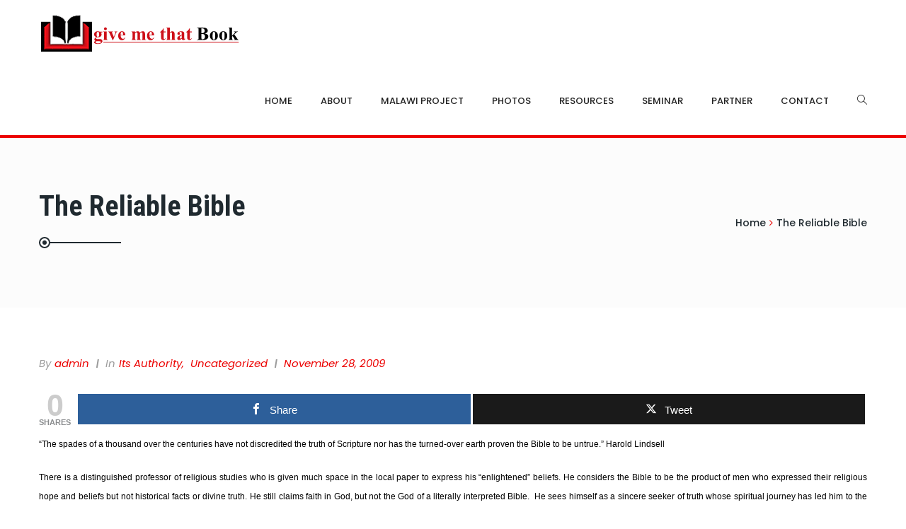

--- FILE ---
content_type: text/html; charset=UTF-8
request_url: https://givemethatbook.com/the-reliable-bible/
body_size: 90454
content:

<!DOCTYPE html>
<html lang="en-US">
<head>
	<meta charset="UTF-8">
	
	<!-- Latest IE rendering engine & Chrome Frame Meta Tags -->
	<!--[if IE]><meta http-equiv='X-UA-Compatible' content='IE=edge,chrome=1'><![endif]-->
	
	<link rel="profile" href="https://gmpg.org/xfn/11">
	<link rel="pingback" href="https://givemethatbook.com/xmlrpc.php">
	
	<script>(function(html){html.className = html.className.replace(/\bno-js\b/,'js')})(document.documentElement);</script>
<meta name='robots' content='index, follow, max-image-preview:large, max-snippet:-1, max-video-preview:-1' />

<!-- Open Graph Meta Tags generated by MashShare 4.0.47 - https://mashshare.net -->
<meta property="og:type" content="article" /> 
<meta property="og:title" content="The Reliable Bible" />
<meta property="og:description" content="“The spades of a thousand over the centuries have not discredited the truth of Scripture nor has the turned-over earth proven the Bible to be untrue.” Harold Lindsell There is a distinguished professor of religious studies" />
<meta property="og:url" content="https://givemethatbook.com/the-reliable-bible/" />
<meta property="og:site_name" content="Give Me That Book - Dr. Gary L. Rieben" />
<meta property="article:publisher" content="http://facebook.com/givemethatbook" />
<meta property="article:published_time" content="2009-11-28T17:22:29+00:00" />
<meta property="article:modified_time" content="2009-11-28T17:22:29+00:00" />
<meta property="og:updated_time" content="2009-11-28T17:22:29+00:00" />
<!-- Open Graph Meta Tags generated by MashShare 4.0.47 - https://www.mashshare.net -->
<!-- Twitter Card generated by MashShare 4.0.47 - https://www.mashshare.net -->
<meta name="twitter:card" content="summary">
<meta name="twitter:title" content="The Reliable Bible">
<meta name="twitter:description" content="“The spades of a thousand over the centuries have not discredited the truth of Scripture nor has the turned-over earth proven the Bible to be untrue.” Harold Lindsell There is a distinguished professor of religious studies">
<!-- Twitter Card generated by MashShare 4.0.47 - https://www.mashshare.net -->


	<!-- This site is optimized with the Yoast SEO plugin v26.7 - https://yoast.com/wordpress/plugins/seo/ -->
	<title>The Reliable Bible - Give Me That Book - Dr. Gary L. Rieben</title>
	<link rel="canonical" href="https://givemethatbook.com/the-reliable-bible/" />
	<meta property="og:locale" content="en_US" />
	<meta property="og:type" content="article" />
	<meta property="og:title" content="The Reliable Bible - Give Me That Book - Dr. Gary L. Rieben" />
	<meta property="og:description" content="“The spades of a thousand over the centuries have not discredited the truth of Scripture nor has the turned-over earth proven the Bible to be untrue.” Harold Lindsell There is..." />
	<meta property="og:url" content="https://givemethatbook.com/the-reliable-bible/" />
	<meta property="og:site_name" content="Give Me That Book - Dr. Gary L. Rieben" />
	<meta property="article:publisher" content="http://facebook.com/givemethatbook" />
	<meta property="article:published_time" content="2009-11-28T17:22:29+00:00" />
	<meta name="author" content="admin" />
	<meta name="twitter:card" content="summary_large_image" />
	<meta name="twitter:label1" content="Written by" />
	<meta name="twitter:data1" content="admin" />
	<meta name="twitter:label2" content="Est. reading time" />
	<meta name="twitter:data2" content="8 minutes" />
	<script type="application/ld+json" class="yoast-schema-graph">{"@context":"https://schema.org","@graph":[{"@type":"Article","@id":"https://givemethatbook.com/the-reliable-bible/#article","isPartOf":{"@id":"https://givemethatbook.com/the-reliable-bible/"},"author":{"name":"admin","@id":"https://givemethatbook.com/#/schema/person/464787ae0a055b31b0801f1943d21351"},"headline":"The Reliable Bible","datePublished":"2009-11-28T17:22:29+00:00","mainEntityOfPage":{"@id":"https://givemethatbook.com/the-reliable-bible/"},"wordCount":1592,"commentCount":0,"publisher":{"@id":"https://givemethatbook.com/#organization"},"articleSection":["Its Authority"],"inLanguage":"en-US"},{"@type":"WebPage","@id":"https://givemethatbook.com/the-reliable-bible/","url":"https://givemethatbook.com/the-reliable-bible/","name":"The Reliable Bible - Give Me That Book - Dr. Gary L. Rieben","isPartOf":{"@id":"https://givemethatbook.com/#website"},"datePublished":"2009-11-28T17:22:29+00:00","breadcrumb":{"@id":"https://givemethatbook.com/the-reliable-bible/#breadcrumb"},"inLanguage":"en-US","potentialAction":[{"@type":"ReadAction","target":["https://givemethatbook.com/the-reliable-bible/"]}]},{"@type":"BreadcrumbList","@id":"https://givemethatbook.com/the-reliable-bible/#breadcrumb","itemListElement":[{"@type":"ListItem","position":1,"name":"Home","item":"https://givemethatbook.com/"},{"@type":"ListItem","position":2,"name":"The Reliable Bible"}]},{"@type":"WebSite","@id":"https://givemethatbook.com/#website","url":"https://givemethatbook.com/","name":"Give Me That Book - Dr. Gary L. Rieben","description":"Displaying the beauty of Jesus by serving the most needy of Malawi through works of love and words of truth.","publisher":{"@id":"https://givemethatbook.com/#organization"},"potentialAction":[{"@type":"SearchAction","target":{"@type":"EntryPoint","urlTemplate":"https://givemethatbook.com/?s={search_term_string}"},"query-input":{"@type":"PropertyValueSpecification","valueRequired":true,"valueName":"search_term_string"}}],"inLanguage":"en-US"},{"@type":"Organization","@id":"https://givemethatbook.com/#organization","name":"Give Me That Book","url":"https://givemethatbook.com/","logo":{"@type":"ImageObject","inLanguage":"en-US","@id":"https://givemethatbook.com/#/schema/logo/image/","url":"https://givemethatbook.com/media/uploads/2017/02/logo.png","contentUrl":"https://givemethatbook.com/media/uploads/2017/02/logo.png","width":320,"height":58,"caption":"Give Me That Book"},"image":{"@id":"https://givemethatbook.com/#/schema/logo/image/"},"sameAs":["http://facebook.com/givemethatbook"]},{"@type":"Person","@id":"https://givemethatbook.com/#/schema/person/464787ae0a055b31b0801f1943d21351","name":"admin","image":{"@type":"ImageObject","inLanguage":"en-US","@id":"https://givemethatbook.com/#/schema/person/image/","url":"https://secure.gravatar.com/avatar/7fb42756ee84095223ddceefd2ec6bf95117a972fcb643ff008245db740ee53c?s=96&d=mm&r=g","contentUrl":"https://secure.gravatar.com/avatar/7fb42756ee84095223ddceefd2ec6bf95117a972fcb643ff008245db740ee53c?s=96&d=mm&r=g","caption":"admin"}}]}</script>
	<!-- / Yoast SEO plugin. -->


<link rel='dns-prefetch' href='//fonts.googleapis.com' />
<link rel="alternate" type="application/rss+xml" title="Give Me That Book - Dr. Gary L. Rieben &raquo; Feed" href="https://givemethatbook.com/feed/" />
<link rel="alternate" type="application/rss+xml" title="Give Me That Book - Dr. Gary L. Rieben &raquo; Comments Feed" href="https://givemethatbook.com/comments/feed/" />
<link rel="alternate" type="text/calendar" title="Give Me That Book - Dr. Gary L. Rieben &raquo; iCal Feed" href="https://givemethatbook.com/events/?ical=1" />
<link rel="alternate" title="oEmbed (JSON)" type="application/json+oembed" href="https://givemethatbook.com/wp-json/oembed/1.0/embed?url=https%3A%2F%2Fgivemethatbook.com%2Fthe-reliable-bible%2F" />
<link rel="alternate" title="oEmbed (XML)" type="text/xml+oembed" href="https://givemethatbook.com/wp-json/oembed/1.0/embed?url=https%3A%2F%2Fgivemethatbook.com%2Fthe-reliable-bible%2F&#038;format=xml" />
<meta name="viewport" content="width=device-width, initial-scale=1, maximum-scale=1" />
<style id='wp-img-auto-sizes-contain-inline-css' type='text/css'>
img:is([sizes=auto i],[sizes^="auto," i]){contain-intrinsic-size:3000px 1500px}
/*# sourceURL=wp-img-auto-sizes-contain-inline-css */
</style>
<style id='wp-emoji-styles-inline-css' type='text/css'>

	img.wp-smiley, img.emoji {
		display: inline !important;
		border: none !important;
		box-shadow: none !important;
		height: 1em !important;
		width: 1em !important;
		margin: 0 0.07em !important;
		vertical-align: -0.1em !important;
		background: none !important;
		padding: 0 !important;
	}
/*# sourceURL=wp-emoji-styles-inline-css */
</style>
<link rel='stylesheet' id='wp-block-library-css' href='https://givemethatbook.com/wp-includes/css/dist/block-library/style.min.css?ver=6.9' type='text/css' media='all' />
<style id='global-styles-inline-css' type='text/css'>
:root{--wp--preset--aspect-ratio--square: 1;--wp--preset--aspect-ratio--4-3: 4/3;--wp--preset--aspect-ratio--3-4: 3/4;--wp--preset--aspect-ratio--3-2: 3/2;--wp--preset--aspect-ratio--2-3: 2/3;--wp--preset--aspect-ratio--16-9: 16/9;--wp--preset--aspect-ratio--9-16: 9/16;--wp--preset--color--black: #000000;--wp--preset--color--cyan-bluish-gray: #abb8c3;--wp--preset--color--white: #ffffff;--wp--preset--color--pale-pink: #f78da7;--wp--preset--color--vivid-red: #cf2e2e;--wp--preset--color--luminous-vivid-orange: #ff6900;--wp--preset--color--luminous-vivid-amber: #fcb900;--wp--preset--color--light-green-cyan: #7bdcb5;--wp--preset--color--vivid-green-cyan: #00d084;--wp--preset--color--pale-cyan-blue: #8ed1fc;--wp--preset--color--vivid-cyan-blue: #0693e3;--wp--preset--color--vivid-purple: #9b51e0;--wp--preset--gradient--vivid-cyan-blue-to-vivid-purple: linear-gradient(135deg,rgb(6,147,227) 0%,rgb(155,81,224) 100%);--wp--preset--gradient--light-green-cyan-to-vivid-green-cyan: linear-gradient(135deg,rgb(122,220,180) 0%,rgb(0,208,130) 100%);--wp--preset--gradient--luminous-vivid-amber-to-luminous-vivid-orange: linear-gradient(135deg,rgb(252,185,0) 0%,rgb(255,105,0) 100%);--wp--preset--gradient--luminous-vivid-orange-to-vivid-red: linear-gradient(135deg,rgb(255,105,0) 0%,rgb(207,46,46) 100%);--wp--preset--gradient--very-light-gray-to-cyan-bluish-gray: linear-gradient(135deg,rgb(238,238,238) 0%,rgb(169,184,195) 100%);--wp--preset--gradient--cool-to-warm-spectrum: linear-gradient(135deg,rgb(74,234,220) 0%,rgb(151,120,209) 20%,rgb(207,42,186) 40%,rgb(238,44,130) 60%,rgb(251,105,98) 80%,rgb(254,248,76) 100%);--wp--preset--gradient--blush-light-purple: linear-gradient(135deg,rgb(255,206,236) 0%,rgb(152,150,240) 100%);--wp--preset--gradient--blush-bordeaux: linear-gradient(135deg,rgb(254,205,165) 0%,rgb(254,45,45) 50%,rgb(107,0,62) 100%);--wp--preset--gradient--luminous-dusk: linear-gradient(135deg,rgb(255,203,112) 0%,rgb(199,81,192) 50%,rgb(65,88,208) 100%);--wp--preset--gradient--pale-ocean: linear-gradient(135deg,rgb(255,245,203) 0%,rgb(182,227,212) 50%,rgb(51,167,181) 100%);--wp--preset--gradient--electric-grass: linear-gradient(135deg,rgb(202,248,128) 0%,rgb(113,206,126) 100%);--wp--preset--gradient--midnight: linear-gradient(135deg,rgb(2,3,129) 0%,rgb(40,116,252) 100%);--wp--preset--font-size--small: 13px;--wp--preset--font-size--medium: 20px;--wp--preset--font-size--large: 36px;--wp--preset--font-size--x-large: 42px;--wp--preset--spacing--20: 0.44rem;--wp--preset--spacing--30: 0.67rem;--wp--preset--spacing--40: 1rem;--wp--preset--spacing--50: 1.5rem;--wp--preset--spacing--60: 2.25rem;--wp--preset--spacing--70: 3.38rem;--wp--preset--spacing--80: 5.06rem;--wp--preset--shadow--natural: 6px 6px 9px rgba(0, 0, 0, 0.2);--wp--preset--shadow--deep: 12px 12px 50px rgba(0, 0, 0, 0.4);--wp--preset--shadow--sharp: 6px 6px 0px rgba(0, 0, 0, 0.2);--wp--preset--shadow--outlined: 6px 6px 0px -3px rgb(255, 255, 255), 6px 6px rgb(0, 0, 0);--wp--preset--shadow--crisp: 6px 6px 0px rgb(0, 0, 0);}:where(.is-layout-flex){gap: 0.5em;}:where(.is-layout-grid){gap: 0.5em;}body .is-layout-flex{display: flex;}.is-layout-flex{flex-wrap: wrap;align-items: center;}.is-layout-flex > :is(*, div){margin: 0;}body .is-layout-grid{display: grid;}.is-layout-grid > :is(*, div){margin: 0;}:where(.wp-block-columns.is-layout-flex){gap: 2em;}:where(.wp-block-columns.is-layout-grid){gap: 2em;}:where(.wp-block-post-template.is-layout-flex){gap: 1.25em;}:where(.wp-block-post-template.is-layout-grid){gap: 1.25em;}.has-black-color{color: var(--wp--preset--color--black) !important;}.has-cyan-bluish-gray-color{color: var(--wp--preset--color--cyan-bluish-gray) !important;}.has-white-color{color: var(--wp--preset--color--white) !important;}.has-pale-pink-color{color: var(--wp--preset--color--pale-pink) !important;}.has-vivid-red-color{color: var(--wp--preset--color--vivid-red) !important;}.has-luminous-vivid-orange-color{color: var(--wp--preset--color--luminous-vivid-orange) !important;}.has-luminous-vivid-amber-color{color: var(--wp--preset--color--luminous-vivid-amber) !important;}.has-light-green-cyan-color{color: var(--wp--preset--color--light-green-cyan) !important;}.has-vivid-green-cyan-color{color: var(--wp--preset--color--vivid-green-cyan) !important;}.has-pale-cyan-blue-color{color: var(--wp--preset--color--pale-cyan-blue) !important;}.has-vivid-cyan-blue-color{color: var(--wp--preset--color--vivid-cyan-blue) !important;}.has-vivid-purple-color{color: var(--wp--preset--color--vivid-purple) !important;}.has-black-background-color{background-color: var(--wp--preset--color--black) !important;}.has-cyan-bluish-gray-background-color{background-color: var(--wp--preset--color--cyan-bluish-gray) !important;}.has-white-background-color{background-color: var(--wp--preset--color--white) !important;}.has-pale-pink-background-color{background-color: var(--wp--preset--color--pale-pink) !important;}.has-vivid-red-background-color{background-color: var(--wp--preset--color--vivid-red) !important;}.has-luminous-vivid-orange-background-color{background-color: var(--wp--preset--color--luminous-vivid-orange) !important;}.has-luminous-vivid-amber-background-color{background-color: var(--wp--preset--color--luminous-vivid-amber) !important;}.has-light-green-cyan-background-color{background-color: var(--wp--preset--color--light-green-cyan) !important;}.has-vivid-green-cyan-background-color{background-color: var(--wp--preset--color--vivid-green-cyan) !important;}.has-pale-cyan-blue-background-color{background-color: var(--wp--preset--color--pale-cyan-blue) !important;}.has-vivid-cyan-blue-background-color{background-color: var(--wp--preset--color--vivid-cyan-blue) !important;}.has-vivid-purple-background-color{background-color: var(--wp--preset--color--vivid-purple) !important;}.has-black-border-color{border-color: var(--wp--preset--color--black) !important;}.has-cyan-bluish-gray-border-color{border-color: var(--wp--preset--color--cyan-bluish-gray) !important;}.has-white-border-color{border-color: var(--wp--preset--color--white) !important;}.has-pale-pink-border-color{border-color: var(--wp--preset--color--pale-pink) !important;}.has-vivid-red-border-color{border-color: var(--wp--preset--color--vivid-red) !important;}.has-luminous-vivid-orange-border-color{border-color: var(--wp--preset--color--luminous-vivid-orange) !important;}.has-luminous-vivid-amber-border-color{border-color: var(--wp--preset--color--luminous-vivid-amber) !important;}.has-light-green-cyan-border-color{border-color: var(--wp--preset--color--light-green-cyan) !important;}.has-vivid-green-cyan-border-color{border-color: var(--wp--preset--color--vivid-green-cyan) !important;}.has-pale-cyan-blue-border-color{border-color: var(--wp--preset--color--pale-cyan-blue) !important;}.has-vivid-cyan-blue-border-color{border-color: var(--wp--preset--color--vivid-cyan-blue) !important;}.has-vivid-purple-border-color{border-color: var(--wp--preset--color--vivid-purple) !important;}.has-vivid-cyan-blue-to-vivid-purple-gradient-background{background: var(--wp--preset--gradient--vivid-cyan-blue-to-vivid-purple) !important;}.has-light-green-cyan-to-vivid-green-cyan-gradient-background{background: var(--wp--preset--gradient--light-green-cyan-to-vivid-green-cyan) !important;}.has-luminous-vivid-amber-to-luminous-vivid-orange-gradient-background{background: var(--wp--preset--gradient--luminous-vivid-amber-to-luminous-vivid-orange) !important;}.has-luminous-vivid-orange-to-vivid-red-gradient-background{background: var(--wp--preset--gradient--luminous-vivid-orange-to-vivid-red) !important;}.has-very-light-gray-to-cyan-bluish-gray-gradient-background{background: var(--wp--preset--gradient--very-light-gray-to-cyan-bluish-gray) !important;}.has-cool-to-warm-spectrum-gradient-background{background: var(--wp--preset--gradient--cool-to-warm-spectrum) !important;}.has-blush-light-purple-gradient-background{background: var(--wp--preset--gradient--blush-light-purple) !important;}.has-blush-bordeaux-gradient-background{background: var(--wp--preset--gradient--blush-bordeaux) !important;}.has-luminous-dusk-gradient-background{background: var(--wp--preset--gradient--luminous-dusk) !important;}.has-pale-ocean-gradient-background{background: var(--wp--preset--gradient--pale-ocean) !important;}.has-electric-grass-gradient-background{background: var(--wp--preset--gradient--electric-grass) !important;}.has-midnight-gradient-background{background: var(--wp--preset--gradient--midnight) !important;}.has-small-font-size{font-size: var(--wp--preset--font-size--small) !important;}.has-medium-font-size{font-size: var(--wp--preset--font-size--medium) !important;}.has-large-font-size{font-size: var(--wp--preset--font-size--large) !important;}.has-x-large-font-size{font-size: var(--wp--preset--font-size--x-large) !important;}
/*# sourceURL=global-styles-inline-css */
</style>

<style id='classic-theme-styles-inline-css' type='text/css'>
/*! This file is auto-generated */
.wp-block-button__link{color:#fff;background-color:#32373c;border-radius:9999px;box-shadow:none;text-decoration:none;padding:calc(.667em + 2px) calc(1.333em + 2px);font-size:1.125em}.wp-block-file__button{background:#32373c;color:#fff;text-decoration:none}
/*# sourceURL=/wp-includes/css/classic-themes.min.css */
</style>
<link rel='stylesheet' id='foobox-free-min-css' href='https://givemethatbook.com/media/plugins/foobox-image-lightbox/free/css/foobox.free.min.css?ver=2.7.35' type='text/css' media='all' />
<link rel='stylesheet' id='mashsb-styles-css' href='https://givemethatbook.com/media/plugins/mashsharer/assets/css/mashsb.min.css?ver=4.0.47' type='text/css' media='all' />
<style id='mashsb-styles-inline-css' type='text/css'>
.mashsb-count {color:#cccccc;}@media only screen and (min-width:568px){.mashsb-buttons a {min-width: 177px;}}
/*# sourceURL=mashsb-styles-inline-css */
</style>
<link rel='stylesheet' id='rs-plugin-settings-css' href='https://givemethatbook.com/media/plugins/revslider/public/assets/css/settings.css?ver=5.3.0.2' type='text/css' media='all' />
<style id='rs-plugin-settings-inline-css' type='text/css'>
#rs-demo-id {}
/*# sourceURL=rs-plugin-settings-inline-css */
</style>
<link rel='stylesheet' id='charityhome-main-min-style-css' href='https://givemethatbook.com/media/themes/gmtb/css/main-min.css?ver=1.0' type='text/css' media='all' />
<link rel='stylesheet' id='js_composer_front-css' href='https://givemethatbook.com/media/plugins/js_composer/assets/css/js_composer.min.css?ver=5.0.1' type='text/css' media='all' />
<link rel='stylesheet' id='charityhome-theme-style-css' href='https://givemethatbook.com/media/themes/gmtb/style.css' type='text/css' media='all' />
<link rel='stylesheet' id='charityhome-theme-responsive-style-css' href='https://givemethatbook.com/media/themes/gmtb/css/responsive.css?ver=6.9' type='text/css' media='all' />
<link rel='stylesheet' id='charityhome-skin-style-css' href='https://givemethatbook.com/media/themes/gmtb/color-schemes/red.css?ver=6.9' type='text/css' media='all' />
<style id='charityhome-skin-style-inline-css' type='text/css'>
.navbar-brand .site-logo-text { font-family: Raleway;font-size: 20px;font-weight: 500;color: #292929;line-height: 26px; }
.fullwidth .container, .tpath-owl-carousel .owl-controls { max-width: 1200px; }
.fullwidth .container-big { max-width: 1260px; }
.boxed #tpath_wrapper { max-width: 1200px; }
.boxed .container, .tpath-owl-carousel .owl-controls, .boxed .is-sticky.header-main-section { max-width: 1200px; }
.boxed .container-big { max-width: 1320px; }
body { font-family: Poppins;font-size: 14px;font-weight: 500;color: #9c9c9c;line-height: 26px; }
.dropdown-menu { min-width: 220px; }
h1 { font-family: Roboto Condensed;font-size: 55px;font-weight: 700;color: #202a30;line-height: 50px; }
h2, h2 > a { font-family: Roboto Condensed;font-size: 48px;font-weight: 700;color: #202a30;line-height: 45px; }
h3, .vc_cta3-content-header h4, blockquote, .blockquote-reverse, .tpath-blockquote-block .blockquote-text { font-family: Roboto Condensed;font-size: 42px;font-weight: 700;color: #202a30;line-height: 38px; }
h4 { font-family: Roboto Condensed;font-size: 35px;font-weight: 700;color: #202a30;line-height: 28px; }
h5 { font-family: Roboto Condensed;font-size: 28px;font-weight: 700;color: #202a30;line-height: 24px; }
h6, .vc_progress_bar .vc_label, .vc_label { font-family: Roboto Condensed;font-size: 20px;font-weight: 700;color: #202a30;line-height: 25px; }
.text-italic { font-family: EB Garamond;font-size: 20px;font-weight: 400;color: #888888;line-height: 25px; }
.btn, .form-submit .submit, .vc_general.vc_btn3, .tpath-simple-btn, .entry-footer .read-more .btn-more, .pager li > a, .pager li > span, .woocommerce #respond input#submit.alt, .woocommerce a.button.alt, .woocommerce button.button.alt, .woocommerce input.button.alt { font-family: Raleway;font-size: 12px;font-weight: 700;line-height: 26px; }
.header-topbar-section .tpath-top-nav .navbar-nav > li > a { font-family: Poppins;font-size: 12px;font-weight: 300;line-height: 50px; }
.header-section.header-styletwo.header-light .tpath-main-nav.nav.navbar-nav > li > a, .nav.navbar-nav.tpath-main-nav li a, .nav.navbar-nav.tpath-main-nav li span.menu-toggler, .menu-icon-box { font-family: Poppins;font-size: 13px;font-weight: 500;color: ; }
.nav.navbar-nav.tpath-main-nav .dropdown-menu a, .nav.navbar-nav.tpath-main-nav li .tpath-megamenu-container .tpath-megamenu a { font-family: Poppins;font-size: 13px;font-weight: 600;line-height: 20px; }
.parallax-title, .tpath-section-title .section-title { font-family: Roboto Condensed;font-weight: 700; }
.page-title-header h1, .page-title-header h1.entry-title { font-family: Roboto Condensed;font-size: 40px;font-weight: 700;line-height: 42px; }
.entry-title.blog-post-title > a { font-family: Roboto Condensed;font-size: 23px;font-weight: 700;color: #202a30;line-height: 20px; }
.widget h3.widget-title { font-family: Roboto Condensed;font-size: 20px;font-weight: 700;color: #202a30;line-height: 22px; }
.sidebar .widget p, .sidebar .widget ul li, .sidebar .widget div, .sidebar .widget ul li > a { font-family: Poppins;font-size: 14px;font-weight: 400;color: #9c9c9c;line-height: 25px; }
.footer-widgets .widget h3.widget-title { font-family: Roboto Condensed;font-size: 20px;font-weight: 700;line-height: 22px; }
.footer-widgets div, .footer-widgets p, .footer-widgets .widget_categories ul li a, .footer-copyright-section p { font-family: Poppins;font-size: 14px;font-weight: 400;line-height: 25px; }
/*# sourceURL=charityhome-skin-style-inline-css */
</style>
<link rel='stylesheet' id='template-core-shortcodes-css' href='https://givemethatbook.com/media/plugins/template-core/shortcodes.css?ver=6.9' type='text/css' media='all' />
<link rel='stylesheet' id='google-fonts-charityhome_options-css' href='https://fonts.googleapis.com/css?family=Raleway%3A100%2C200%2C300%2C400%2C500%2C600%2C700%2C800%2C900%2C100italic%2C200italic%2C300italic%2C400italic%2C500italic%2C600italic%2C700italic%2C800italic%2C900italic%7CPoppins%3A100%2C200%2C300%2C400%2C500%2C600%2C700%2C800%2C900%2C100italic%2C200italic%2C300italic%2C400italic%2C500italic%2C600italic%2C700italic%2C800italic%2C900italic%7CRoboto+Condensed%3A100%2C200%2C300%2C400%2C500%2C600%2C700%2C800%2C900%2C100italic%2C200italic%2C300italic%2C400italic%2C500italic%2C600italic%2C700italic%2C800italic%2C900italic%7CEB+Garamond%3A400%2C500%2C600%2C700%2C800%2C400italic%2C500italic%2C600italic%2C700italic%2C800italic&#038;ver=1633206381' type='text/css' media='all' />
<script type="text/javascript" id="jquery-core-js-extra">
/* <![CDATA[ */
var charityhome_js_vars = {"charityhome_template_uri":"https://givemethatbook.com/media/themes/gmtb","isRTL":"false","isOriginLeft":"true","charityhome_ajax_url":"https://givemethatbook.com/wp-admin/admin-ajax.php","charityhome_scroll_text":"All Posts displayed"};
//# sourceURL=jquery-core-js-extra
/* ]]> */
</script>
<script type="text/javascript" src="https://givemethatbook.com/wp-includes/js/jquery/jquery.min.js?ver=3.7.1" id="jquery-core-js"></script>
<script type="text/javascript" src="https://givemethatbook.com/wp-includes/js/jquery/jquery-migrate.min.js?ver=3.4.1" id="jquery-migrate-js"></script>
<script type="text/javascript" id="mashsb-js-extra">
/* <![CDATA[ */
var mashsb = {"shares":"0","round_shares":"1","animate_shares":"0","dynamic_buttons":"0","share_url":"https://givemethatbook.com/the-reliable-bible/","title":"The+Reliable+Bible","image":null,"desc":"\u201cThe spades of a thousand over the centuries have not discredited the truth of Scripture nor has the turned-over earth proven the Bible to be untrue.\u201d Harold Lindsell\nThere is a distinguished professor of religious studies \u2026","hashtag":"","subscribe":"content","subscribe_url":"","activestatus":"1","singular":"1","twitter_popup":"1","refresh":"0","nonce":"4ecb19d6df","postid":"164","servertime":"1769083999","ajaxurl":"https://givemethatbook.com/wp-admin/admin-ajax.php"};
//# sourceURL=mashsb-js-extra
/* ]]> */
</script>
<script type="text/javascript" src="https://givemethatbook.com/media/plugins/mashsharer/assets/js/mashsb.min.js?ver=4.0.47" id="mashsb-js"></script>
<script type="text/javascript" src="https://givemethatbook.com/media/plugins/revslider/public/assets/js/jquery.themepunch.tools.min.js?ver=5.3.0.2" id="tp-tools-js"></script>
<script type="text/javascript" src="https://givemethatbook.com/media/plugins/revslider/public/assets/js/jquery.themepunch.revolution.min.js?ver=5.3.0.2" id="revmin-js"></script>
<script type="text/javascript" src="https://givemethatbook.com/media/themes/gmtb/js/theme-init.js" id="charityhome-theme-init-js-js"></script>
<script type="text/javascript" id="foobox-free-min-js-before">
/* <![CDATA[ */
/* Run FooBox FREE (v2.7.35) */
var FOOBOX = window.FOOBOX = {
	ready: true,
	disableOthers: false,
	o: {wordpress: { enabled: true }, countMessage:'image %index of %total', captions: { dataTitle: ["captionTitle","title"], dataDesc: ["captionDesc","description"] }, rel: '', excludes:'.fbx-link,.nofoobox,.nolightbox,a[href*="pinterest.com/pin/create/button/"]', affiliate : { enabled: false }},
	selectors: [
		".foogallery-container.foogallery-lightbox-foobox", ".foogallery-container.foogallery-lightbox-foobox-free", ".gallery", ".wp-block-gallery", ".wp-caption", ".wp-block-image", "a:has(img[class*=wp-image-])", ".foobox"
	],
	pre: function( $ ){
		// Custom JavaScript (Pre)
		
	},
	post: function( $ ){
		// Custom JavaScript (Post)
		
		// Custom Captions Code
		
	},
	custom: function( $ ){
		// Custom Extra JS
		
	}
};
//# sourceURL=foobox-free-min-js-before
/* ]]> */
</script>
<script type="text/javascript" src="https://givemethatbook.com/media/plugins/foobox-image-lightbox/free/js/foobox.free.min.js?ver=2.7.35" id="foobox-free-min-js"></script>
<link rel="https://api.w.org/" href="https://givemethatbook.com/wp-json/" /><link rel="alternate" title="JSON" type="application/json" href="https://givemethatbook.com/wp-json/wp/v2/posts/164" /><link rel="EditURI" type="application/rsd+xml" title="RSD" href="https://givemethatbook.com/xmlrpc.php?rsd" />
<meta name="generator" content="WordPress 6.9" />
<link rel='shortlink' href='https://givemethatbook.com/?p=164' />
<script src="https://zeffy-scripts.s3.ca-central-1.amazonaws.com/embed-form-script.min.js"></script>
<meta name="tec-api-version" content="v1"><meta name="tec-api-origin" content="https://givemethatbook.com"><link rel="alternate" href="https://givemethatbook.com/wp-json/tribe/events/v1/" />	
<script type="text/javascript">
var ajaxurl = 'https://givemethatbook.com/wp-admin/admin-ajax.php';
</script>

	<meta name="generator" content="Powered by Visual Composer - drag and drop page builder for WordPress."/>
<!--[if lte IE 9]><link rel="stylesheet" type="text/css" href="https://givemethatbook.com/media/plugins/js_composer/assets/css/vc_lte_ie9.min.css" media="screen"><![endif]--><meta name="generator" content="Powered by Slider Revolution 5.3.0.2 - responsive, Mobile-Friendly Slider Plugin for WordPress with comfortable drag and drop interface." />
<noscript><style type="text/css"> .wpb_animate_when_almost_visible { opacity: 1; }</style></noscript></head>

<body class="wp-singular post-template-default single single-post postid-164 single-format-standard wp-theme-gmtb tribe-no-js fullwidth header-sticky-enabled header-sticky-hide  one-col wpb-js-composer js-comp-ver-5.0.1 vc_responsive">

	
	<div class="pageloader"></div>

<div id="tpath_wrapper" class="wrapper-class">

		
	<div id="header" class="header-section header-styletwo header-no-transparent header-light">
		

<div id="header-logo-bar" class="header-logo-section navbar sticky-header-wrap">
	<div class="container">
		
<!-- ==================== Toggle Icon ==================== -->
<div class="navbar-header nav-respons tpath-logo has-img">
		<button type="button" class="navbar-toggle" data-toggle="collapse" data-target=".tpath-mainnavbar-collapse">
		<span class="sr-only">Toggle navigation</span>
		<span class="icon-bar"></span>
		<span class="icon-bar"></span>
		<span class="icon-bar"></span>
	</button>
		
	<a href="https://givemethatbook.com/" class="navbar-brand" title="Give Me That Book &#8211; Dr. Gary L. Rieben - Displaying the beauty of Jesus by serving the most needy of Malawi through works of love and words of truth." rel="home">
		<img class="img-responsive standard-logo" src="https://givemethatbook.com/media/uploads/2017/02/logo.png" alt="Give Me That Book - Dr. Gary L. Rieben" width="320" height="58" />
	</a>
</div>		
				<div class="navbar-collapse tpath-mainnavbar-collapse collapse tpath-header-main-bar">
			<ul class="nav navbar-nav navbar-right tpath-main-bar">
				<li class="header-menu-nav"><div class="hidden-xs"><div id="main-mega-nav" class="main-nav main-megamenu-navigation"><ul id="main-mega-menu-nav" class="nav navbar-nav navbar-main tpath-main-nav"><li id="menu-item-2717" class="menu-item menu-item-type-custom menu-item-object-custom menu-item-home menu-item-2717"><a  title="Home" href="http://givemethatbook.com/">Home</a></li>
<li id="menu-item-2890" class="menu-item menu-item-type-post_type menu-item-object-page menu-item-2890"><a  title="About" href="https://givemethatbook.com/about/">About</a></li>
<li id="menu-item-3027" class="menu-item menu-item-type-post_type menu-item-object-page menu-item-3027"><a  title="Malawi Project" href="https://givemethatbook.com/ministry-in-malawi/">Malawi Project</a></li>
<li id="menu-item-2781" class="menu-item menu-item-type-post_type menu-item-object-page menu-item-2781"><a  title="Photos" href="https://givemethatbook.com/photos/">Photos</a></li>
<li id="menu-item-2718" class="menu-item menu-item-type-taxonomy menu-item-object-category current-post-ancestor menu-item-has-children menu-item-2718 dropdown"><a  title="Resources" href="https://givemethatbook.com/category/resources/" class="dropdown-toggle">Resources <span class="caret"></span></a>
<ul role="menu" class=" dropdown-menu sub-nav">
	<li id="menu-item-2719" class="menu-item menu-item-type-taxonomy menu-item-object-category menu-item-has-children menu-item-2719 dropdown"><a  title="Biblical Counseling" href="https://givemethatbook.com/category/resources/biblical-counseling/">Biblical Counseling</a>
	<ul role="menu" class="sub-menu sub-nav">
		<li id="menu-item-2720" class="menu-item menu-item-type-taxonomy menu-item-object-category menu-item-2720"><a  title="The Family" href="https://givemethatbook.com/category/resources/biblical-counseling/the-family/">The Family</a></li>
	</ul>
</li>
	<li id="menu-item-2721" class="menu-item menu-item-type-taxonomy menu-item-object-category menu-item-has-children menu-item-2721 dropdown"><a  title="Christian Growth" href="https://givemethatbook.com/category/resources/christian-growth/">Christian Growth</a>
	<ul role="menu" class="sub-menu sub-nav">
		<li id="menu-item-2722" class="menu-item menu-item-type-taxonomy menu-item-object-category menu-item-2722"><a  title="Community" href="https://givemethatbook.com/category/resources/christian-growth/community/">Community</a></li>
		<li id="menu-item-2723" class="menu-item menu-item-type-taxonomy menu-item-object-category menu-item-2723"><a  title="Memory and Meditation" href="https://givemethatbook.com/category/resources/christian-growth/memory-and-meditation/">Memory and Meditation</a></li>
		<li id="menu-item-2724" class="menu-item menu-item-type-taxonomy menu-item-object-category menu-item-2724"><a  title="Prayer" href="https://givemethatbook.com/category/resources/christian-growth/prayer/">Prayer</a></li>
		<li id="menu-item-2725" class="menu-item menu-item-type-taxonomy menu-item-object-category menu-item-2725"><a  title="Service" href="https://givemethatbook.com/category/resources/christian-growth/service/">Service</a></li>
	</ul>
</li>
	<li id="menu-item-2726" class="menu-item menu-item-type-taxonomy menu-item-object-category menu-item-has-children menu-item-2726 dropdown"><a  title="Church Life" href="https://givemethatbook.com/category/resources/church-life/">Church Life</a>
	<ul role="menu" class="sub-menu sub-nav">
		<li id="menu-item-2727" class="menu-item menu-item-type-taxonomy menu-item-object-category menu-item-2727"><a  title="Discipleship" href="https://givemethatbook.com/category/resources/church-life/discipleship/">Discipleship</a></li>
		<li id="menu-item-2728" class="menu-item menu-item-type-taxonomy menu-item-object-category menu-item-2728"><a  title="Fellowship" href="https://givemethatbook.com/category/resources/church-life/fellowship/">Fellowship</a></li>
		<li id="menu-item-2729" class="menu-item menu-item-type-taxonomy menu-item-object-category menu-item-2729"><a  title="Leadership" href="https://givemethatbook.com/category/resources/church-life/leadership/">Leadership</a></li>
		<li id="menu-item-2730" class="menu-item menu-item-type-taxonomy menu-item-object-category menu-item-2730"><a  title="Worship" href="https://givemethatbook.com/category/resources/church-life/worship/">Worship</a></li>
	</ul>
</li>
	<li id="menu-item-2731" class="menu-item menu-item-type-taxonomy menu-item-object-category menu-item-has-children menu-item-2731 dropdown"><a  title="Contemporary Issues" href="https://givemethatbook.com/category/resources/contemporary-issues/">Contemporary Issues</a>
	<ul role="menu" class="sub-menu sub-nav">
		<li id="menu-item-2732" class="menu-item menu-item-type-taxonomy menu-item-object-category menu-item-2732"><a  title="Apologetics" href="https://givemethatbook.com/category/resources/contemporary-issues/apologetics/">Apologetics</a></li>
		<li id="menu-item-2733" class="menu-item menu-item-type-taxonomy menu-item-object-category menu-item-2733"><a  title="Christian Ethics" href="https://givemethatbook.com/category/resources/contemporary-issues/christian-ethics/">Christian Ethics</a></li>
		<li id="menu-item-2734" class="menu-item menu-item-type-taxonomy menu-item-object-category menu-item-2734"><a  title="The Far Christian Right" href="https://givemethatbook.com/category/resources/contemporary-issues/c86-blog/">The Far Christian Right</a></li>
		<li id="menu-item-2735" class="menu-item menu-item-type-taxonomy menu-item-object-category menu-item-2735"><a  title="World Views" href="https://givemethatbook.com/category/resources/contemporary-issues/world-views/">World Views</a></li>
	</ul>
</li>
	<li id="menu-item-2736" class="menu-item menu-item-type-taxonomy menu-item-object-category menu-item-has-children menu-item-2736 dropdown"><a  title="Devotionals" href="https://givemethatbook.com/category/resources/devotionals/">Devotionals</a>
	<ul role="menu" class="sub-menu sub-nav">
		<li id="menu-item-2737" class="menu-item menu-item-type-taxonomy menu-item-object-category menu-item-2737"><a  title="John 17" href="https://givemethatbook.com/category/resources/devotionals/john-17/">John 17</a></li>
		<li id="menu-item-2738" class="menu-item menu-item-type-taxonomy menu-item-object-category menu-item-2738"><a  title="Philippians" href="https://givemethatbook.com/category/resources/devotionals/philippians/">Philippians</a></li>
		<li id="menu-item-2739" class="menu-item menu-item-type-taxonomy menu-item-object-category menu-item-2739"><a  title="Psalm 119" href="https://givemethatbook.com/category/resources/devotionals/psalm-119/">Psalm 119</a></li>
		<li id="menu-item-2740" class="menu-item menu-item-type-taxonomy menu-item-object-category menu-item-2740"><a  title="Psalm 19" href="https://givemethatbook.com/category/resources/devotionals/psalm-19/">Psalm 19</a></li>
		<li id="menu-item-2741" class="menu-item menu-item-type-taxonomy menu-item-object-category menu-item-2741"><a  title="Psalm 27" href="https://givemethatbook.com/category/resources/devotionals/psalm-27/">Psalm 27</a></li>
	</ul>
</li>
	<li id="menu-item-2742" class="menu-item menu-item-type-taxonomy menu-item-object-category menu-item-has-children menu-item-2742 dropdown"><a  title="Good Books" href="https://givemethatbook.com/category/resources/good-books/">Good Books</a>
	<ul role="menu" class="sub-menu sub-nav">
		<li id="menu-item-2743" class="menu-item menu-item-type-taxonomy menu-item-object-category menu-item-2743"><a  title="Biography" href="https://givemethatbook.com/category/resources/good-books/biography/">Biography</a></li>
		<li id="menu-item-2744" class="menu-item menu-item-type-taxonomy menu-item-object-category menu-item-2744"><a  title="Psychology" href="https://givemethatbook.com/category/resources/good-books/psychology/">Psychology</a></li>
		<li id="menu-item-2745" class="menu-item menu-item-type-taxonomy menu-item-object-category menu-item-2745"><a  title="Quotes" href="https://givemethatbook.com/category/resources/good-books/quotes/">Quotes</a></li>
		<li id="menu-item-2746" class="menu-item menu-item-type-taxonomy menu-item-object-category menu-item-2746"><a  title="Theology" href="https://givemethatbook.com/category/resources/c15-theology/">Theology</a></li>
	</ul>
</li>
	<li id="menu-item-2747" class="menu-item menu-item-type-taxonomy menu-item-object-category menu-item-has-children menu-item-2747 dropdown"><a  title="Sermons" href="https://givemethatbook.com/category/resources/sermons/">Sermons</a>
	<ul role="menu" class="sub-menu sub-nav">
		<li id="menu-item-2748" class="menu-item menu-item-type-taxonomy menu-item-object-category menu-item-2748"><a  title="By Scripture" href="https://givemethatbook.com/category/resources/sermons/by-scripture/">By Scripture</a></li>
		<li id="menu-item-2749" class="menu-item menu-item-type-taxonomy menu-item-object-category menu-item-2749"><a  title="By Series" href="https://givemethatbook.com/category/resources/sermons/by-series/">By Series</a></li>
		<li id="menu-item-2750" class="menu-item menu-item-type-taxonomy menu-item-object-category menu-item-2750"><a  title="By Title" href="https://givemethatbook.com/category/resources/sermons/by-title/">By Title</a></li>
	</ul>
</li>
	<li id="menu-item-2751" class="menu-item menu-item-type-taxonomy menu-item-object-category menu-item-has-children menu-item-2751 dropdown"><a  title="Spiritual Leadership" href="https://givemethatbook.com/category/resources/spiritual-leadership/">Spiritual Leadership</a>
	<ul role="menu" class="sub-menu sub-nav">
		<li id="menu-item-2753" class="menu-item menu-item-type-taxonomy menu-item-object-category menu-item-2753"><a  title="Articles" href="https://givemethatbook.com/category/resources/spiritual-leadership/articles/">Articles</a></li>
		<li id="menu-item-2754" class="menu-item menu-item-type-taxonomy menu-item-object-category menu-item-2754"><a  title="Books" href="https://givemethatbook.com/category/resources/spiritual-leadership/books/">Books</a></li>
		<li id="menu-item-2752" class="menu-item menu-item-type-taxonomy menu-item-object-category menu-item-2752"><a  title="Quotes" href="https://givemethatbook.com/category/resources/spiritual-leadership/c74-quotes/">Quotes</a></li>
	</ul>
</li>
	<li id="menu-item-2755" class="menu-item menu-item-type-taxonomy menu-item-object-category current-post-ancestor menu-item-has-children menu-item-2755 dropdown"><a  title="The Bible" href="https://givemethatbook.com/category/resources/the-bible/">The Bible</a>
	<ul role="menu" class="sub-menu sub-nav">
		<li id="menu-item-2756" class="menu-item menu-item-type-taxonomy menu-item-object-category current-post-ancestor current-menu-parent current-post-parent menu-item-2756"><a  title="Its Authority" href="https://givemethatbook.com/category/resources/the-bible/its-authority/">Its Authority</a></li>
		<li id="menu-item-2757" class="menu-item menu-item-type-taxonomy menu-item-object-category menu-item-2757"><a  title="Its Clarity" href="https://givemethatbook.com/category/resources/the-bible/its-clarity/">Its Clarity</a></li>
		<li id="menu-item-2758" class="menu-item menu-item-type-taxonomy menu-item-object-category menu-item-2758"><a  title="Its Excellency" href="https://givemethatbook.com/category/resources/the-bible/its-excellency/">Its Excellency</a></li>
		<li id="menu-item-2759" class="menu-item menu-item-type-taxonomy menu-item-object-category menu-item-2759"><a  title="Its Practicality" href="https://givemethatbook.com/category/resources/the-bible/its-practicality/">Its Practicality</a></li>
		<li id="menu-item-2761" class="menu-item menu-item-type-taxonomy menu-item-object-category menu-item-2761"><a  title="Its Superiority" href="https://givemethatbook.com/category/resources/the-bible/its-superiority/">Its Superiority</a></li>
		<li id="menu-item-2760" class="menu-item menu-item-type-taxonomy menu-item-object-category menu-item-2760"><a  title="Its Sufficiency" href="https://givemethatbook.com/category/resources/the-bible/its-sufficiency/">Its Sufficiency</a></li>
	</ul>
</li>
	<li id="menu-item-2762" class="menu-item menu-item-type-taxonomy menu-item-object-category menu-item-has-children menu-item-2762 dropdown"><a  title="Theology" href="https://givemethatbook.com/category/resources/c15-theology/">Theology</a>
	<ul role="menu" class="sub-menu sub-nav">
		<li id="menu-item-2763" class="menu-item menu-item-type-taxonomy menu-item-object-category menu-item-2763"><a  title="God" href="https://givemethatbook.com/category/resources/c15-theology/c16-god/">God</a></li>
		<li id="menu-item-2764" class="menu-item menu-item-type-taxonomy menu-item-object-category menu-item-2764"><a  title="Missions" href="https://givemethatbook.com/category/resources/c15-theology/c19-missions/">Missions</a></li>
		<li id="menu-item-2765" class="menu-item menu-item-type-taxonomy menu-item-object-category menu-item-2765"><a  title="Salvation" href="https://givemethatbook.com/category/resources/c15-theology/c17-salvation/">Salvation</a></li>
		<li id="menu-item-2766" class="menu-item menu-item-type-taxonomy menu-item-object-category menu-item-2766"><a  title="The Church" href="https://givemethatbook.com/category/resources/c15-theology/c18-the-church/">The Church</a></li>
	</ul>
</li>
	<li id="menu-item-2768" class="menu-item menu-item-type-taxonomy menu-item-object-category menu-item-2768 dropdown"><a  title="Blog" href="https://givemethatbook.com/category/blog/">Blog</a></li>
	<li id="menu-item-2775" class="menu-item menu-item-type-post_type menu-item-object-page menu-item-2775 dropdown"><a  title="Newsletter" href="https://givemethatbook.com/newsletter/">Newsletter</a></li>
</ul>
</li>
<li id="menu-item-2892" class="menu-item menu-item-type-post_type menu-item-object-page menu-item-2892"><a  title="Seminar" href="https://givemethatbook.com/seminar/">Seminar</a></li>
<li id="menu-item-2891" class="menu-item menu-item-type-post_type menu-item-object-page menu-item-2891"><a  title="Partner" href="https://givemethatbook.com/partnership/">Partner</a></li>
<li id="menu-item-3029" class="menu-item menu-item-type-post_type menu-item-object-page menu-item-3029"><a  title="Contact" href="https://givemethatbook.com/contact-us/">Contact</a></li>
</ul></div></div><div id="mobile-menunav" class="visible-xs"><div id="main-mobile-nav" class="main-nav main-menu-navigation"><ul id="main-mobile-menu-nav" class="nav navbar-nav navbar-main tpath-main-nav"><li class="menu-item menu-item-type-custom menu-item-object-custom menu-item-home menu-item-2717"><a title="Home" href="http://givemethatbook.com/">Home</a></li>
<li class="menu-item menu-item-type-post_type menu-item-object-page menu-item-2890"><a title="About" href="https://givemethatbook.com/about/">About</a></li>
<li class="menu-item menu-item-type-post_type menu-item-object-page menu-item-3027"><a title="Malawi Project" href="https://givemethatbook.com/ministry-in-malawi/">Malawi Project</a></li>
<li class="menu-item menu-item-type-post_type menu-item-object-page menu-item-2781"><a title="Photos" href="https://givemethatbook.com/photos/">Photos</a></li>
<li class="menu-item menu-item-type-taxonomy menu-item-object-category current-post-ancestor menu-item-has-children menu-item-2718"><a title="Resources" href="https://givemethatbook.com/category/resources/">Resources</a><span class="menu-toggler" data-toggle="collapse" data-target=".collapse-2718">
				<i class="fa fa-angle-down"></i>
				</span>
<ul role="menu" class="mobile-sub-menu collapse collapse-2718 ">
	<li class="menu-item menu-item-type-taxonomy menu-item-object-category menu-item-has-children menu-item-2719 dropdown "><a title="Biblical Counseling" href="https://givemethatbook.com/category/resources/biblical-counseling/">Biblical Counseling</a><span class="menu-toggler" data-toggle="collapse" data-target=".collapse-2719">
				<i class="fa fa-angle-down"></i>
				</span>
	<ul role="menu" class="mobile-sub-menu sub-nav collapse collapse-2719 ">
		<li class="menu-item menu-item-type-taxonomy menu-item-object-category menu-item-2720"><a title="The Family" href="https://givemethatbook.com/category/resources/biblical-counseling/the-family/">The Family</a></li>
	</ul>
</li>
	<li class="menu-item menu-item-type-taxonomy menu-item-object-category menu-item-has-children menu-item-2721 dropdown "><a title="Christian Growth" href="https://givemethatbook.com/category/resources/christian-growth/">Christian Growth</a><span class="menu-toggler" data-toggle="collapse" data-target=".collapse-2721">
				<i class="fa fa-angle-down"></i>
				</span>
	<ul role="menu" class="mobile-sub-menu sub-nav collapse collapse-2721 ">
		<li class="menu-item menu-item-type-taxonomy menu-item-object-category menu-item-2722"><a title="Community" href="https://givemethatbook.com/category/resources/christian-growth/community/">Community</a></li>
		<li class="menu-item menu-item-type-taxonomy menu-item-object-category menu-item-2723"><a title="Memory and Meditation" href="https://givemethatbook.com/category/resources/christian-growth/memory-and-meditation/">Memory and Meditation</a></li>
		<li class="menu-item menu-item-type-taxonomy menu-item-object-category menu-item-2724"><a title="Prayer" href="https://givemethatbook.com/category/resources/christian-growth/prayer/">Prayer</a></li>
		<li class="menu-item menu-item-type-taxonomy menu-item-object-category menu-item-2725"><a title="Service" href="https://givemethatbook.com/category/resources/christian-growth/service/">Service</a></li>
	</ul>
</li>
	<li class="menu-item menu-item-type-taxonomy menu-item-object-category menu-item-has-children menu-item-2726 dropdown "><a title="Church Life" href="https://givemethatbook.com/category/resources/church-life/">Church Life</a><span class="menu-toggler" data-toggle="collapse" data-target=".collapse-2726">
				<i class="fa fa-angle-down"></i>
				</span>
	<ul role="menu" class="mobile-sub-menu sub-nav collapse collapse-2726 ">
		<li class="menu-item menu-item-type-taxonomy menu-item-object-category menu-item-2727"><a title="Discipleship" href="https://givemethatbook.com/category/resources/church-life/discipleship/">Discipleship</a></li>
		<li class="menu-item menu-item-type-taxonomy menu-item-object-category menu-item-2728"><a title="Fellowship" href="https://givemethatbook.com/category/resources/church-life/fellowship/">Fellowship</a></li>
		<li class="menu-item menu-item-type-taxonomy menu-item-object-category menu-item-2729"><a title="Leadership" href="https://givemethatbook.com/category/resources/church-life/leadership/">Leadership</a></li>
		<li class="menu-item menu-item-type-taxonomy menu-item-object-category menu-item-2730"><a title="Worship" href="https://givemethatbook.com/category/resources/church-life/worship/">Worship</a></li>
	</ul>
</li>
	<li class="menu-item menu-item-type-taxonomy menu-item-object-category menu-item-has-children menu-item-2731 dropdown "><a title="Contemporary Issues" href="https://givemethatbook.com/category/resources/contemporary-issues/">Contemporary Issues</a><span class="menu-toggler" data-toggle="collapse" data-target=".collapse-2731">
				<i class="fa fa-angle-down"></i>
				</span>
	<ul role="menu" class="mobile-sub-menu sub-nav collapse collapse-2731 ">
		<li class="menu-item menu-item-type-taxonomy menu-item-object-category menu-item-2732"><a title="Apologetics" href="https://givemethatbook.com/category/resources/contemporary-issues/apologetics/">Apologetics</a></li>
		<li class="menu-item menu-item-type-taxonomy menu-item-object-category menu-item-2733"><a title="Christian Ethics" href="https://givemethatbook.com/category/resources/contemporary-issues/christian-ethics/">Christian Ethics</a></li>
		<li class="menu-item menu-item-type-taxonomy menu-item-object-category menu-item-2734"><a title="The Far Christian Right" href="https://givemethatbook.com/category/resources/contemporary-issues/c86-blog/">The Far Christian Right</a></li>
		<li class="menu-item menu-item-type-taxonomy menu-item-object-category menu-item-2735"><a title="World Views" href="https://givemethatbook.com/category/resources/contemporary-issues/world-views/">World Views</a></li>
	</ul>
</li>
	<li class="menu-item menu-item-type-taxonomy menu-item-object-category menu-item-has-children menu-item-2736 dropdown "><a title="Devotionals" href="https://givemethatbook.com/category/resources/devotionals/">Devotionals</a><span class="menu-toggler" data-toggle="collapse" data-target=".collapse-2736">
				<i class="fa fa-angle-down"></i>
				</span>
	<ul role="menu" class="mobile-sub-menu sub-nav collapse collapse-2736 ">
		<li class="menu-item menu-item-type-taxonomy menu-item-object-category menu-item-2737"><a title="John 17" href="https://givemethatbook.com/category/resources/devotionals/john-17/">John 17</a></li>
		<li class="menu-item menu-item-type-taxonomy menu-item-object-category menu-item-2738"><a title="Philippians" href="https://givemethatbook.com/category/resources/devotionals/philippians/">Philippians</a></li>
		<li class="menu-item menu-item-type-taxonomy menu-item-object-category menu-item-2739"><a title="Psalm 119" href="https://givemethatbook.com/category/resources/devotionals/psalm-119/">Psalm 119</a></li>
		<li class="menu-item menu-item-type-taxonomy menu-item-object-category menu-item-2740"><a title="Psalm 19" href="https://givemethatbook.com/category/resources/devotionals/psalm-19/">Psalm 19</a></li>
		<li class="menu-item menu-item-type-taxonomy menu-item-object-category menu-item-2741"><a title="Psalm 27" href="https://givemethatbook.com/category/resources/devotionals/psalm-27/">Psalm 27</a></li>
	</ul>
</li>
	<li class="menu-item menu-item-type-taxonomy menu-item-object-category menu-item-has-children menu-item-2742 dropdown "><a title="Good Books" href="https://givemethatbook.com/category/resources/good-books/">Good Books</a><span class="menu-toggler" data-toggle="collapse" data-target=".collapse-2742">
				<i class="fa fa-angle-down"></i>
				</span>
	<ul role="menu" class="mobile-sub-menu sub-nav collapse collapse-2742 ">
		<li class="menu-item menu-item-type-taxonomy menu-item-object-category menu-item-2743"><a title="Biography" href="https://givemethatbook.com/category/resources/good-books/biography/">Biography</a></li>
		<li class="menu-item menu-item-type-taxonomy menu-item-object-category menu-item-2744"><a title="Psychology" href="https://givemethatbook.com/category/resources/good-books/psychology/">Psychology</a></li>
		<li class="menu-item menu-item-type-taxonomy menu-item-object-category menu-item-2745"><a title="Quotes" href="https://givemethatbook.com/category/resources/good-books/quotes/">Quotes</a></li>
		<li class="menu-item menu-item-type-taxonomy menu-item-object-category menu-item-2746"><a title="Theology" href="https://givemethatbook.com/category/resources/c15-theology/">Theology</a></li>
	</ul>
</li>
	<li class="menu-item menu-item-type-taxonomy menu-item-object-category menu-item-has-children menu-item-2747 dropdown "><a title="Sermons" href="https://givemethatbook.com/category/resources/sermons/">Sermons</a><span class="menu-toggler" data-toggle="collapse" data-target=".collapse-2747">
				<i class="fa fa-angle-down"></i>
				</span>
	<ul role="menu" class="mobile-sub-menu sub-nav collapse collapse-2747 ">
		<li class="menu-item menu-item-type-taxonomy menu-item-object-category menu-item-2748"><a title="By Scripture" href="https://givemethatbook.com/category/resources/sermons/by-scripture/">By Scripture</a></li>
		<li class="menu-item menu-item-type-taxonomy menu-item-object-category menu-item-2749"><a title="By Series" href="https://givemethatbook.com/category/resources/sermons/by-series/">By Series</a></li>
		<li class="menu-item menu-item-type-taxonomy menu-item-object-category menu-item-2750"><a title="By Title" href="https://givemethatbook.com/category/resources/sermons/by-title/">By Title</a></li>
	</ul>
</li>
	<li class="menu-item menu-item-type-taxonomy menu-item-object-category menu-item-has-children menu-item-2751 dropdown "><a title="Spiritual Leadership" href="https://givemethatbook.com/category/resources/spiritual-leadership/">Spiritual Leadership</a><span class="menu-toggler" data-toggle="collapse" data-target=".collapse-2751">
				<i class="fa fa-angle-down"></i>
				</span>
	<ul role="menu" class="mobile-sub-menu sub-nav collapse collapse-2751 ">
		<li class="menu-item menu-item-type-taxonomy menu-item-object-category menu-item-2753"><a title="Articles" href="https://givemethatbook.com/category/resources/spiritual-leadership/articles/">Articles</a></li>
		<li class="menu-item menu-item-type-taxonomy menu-item-object-category menu-item-2754"><a title="Books" href="https://givemethatbook.com/category/resources/spiritual-leadership/books/">Books</a></li>
		<li class="menu-item menu-item-type-taxonomy menu-item-object-category menu-item-2752"><a title="Quotes" href="https://givemethatbook.com/category/resources/spiritual-leadership/c74-quotes/">Quotes</a></li>
	</ul>
</li>
	<li class="menu-item menu-item-type-taxonomy menu-item-object-category current-post-ancestor menu-item-has-children menu-item-2755 dropdown "><a title="The Bible" href="https://givemethatbook.com/category/resources/the-bible/">The Bible</a><span class="menu-toggler" data-toggle="collapse" data-target=".collapse-2755">
				<i class="fa fa-angle-down"></i>
				</span>
	<ul role="menu" class="mobile-sub-menu sub-nav collapse collapse-2755 ">
		<li class="menu-item menu-item-type-taxonomy menu-item-object-category current-post-ancestor current-menu-parent current-post-parent menu-item-2756 active"><a title="Its Authority" href="https://givemethatbook.com/category/resources/the-bible/its-authority/">Its Authority</a></li>
		<li class="menu-item menu-item-type-taxonomy menu-item-object-category menu-item-2757"><a title="Its Clarity" href="https://givemethatbook.com/category/resources/the-bible/its-clarity/">Its Clarity</a></li>
		<li class="menu-item menu-item-type-taxonomy menu-item-object-category menu-item-2758"><a title="Its Excellency" href="https://givemethatbook.com/category/resources/the-bible/its-excellency/">Its Excellency</a></li>
		<li class="menu-item menu-item-type-taxonomy menu-item-object-category menu-item-2759"><a title="Its Practicality" href="https://givemethatbook.com/category/resources/the-bible/its-practicality/">Its Practicality</a></li>
		<li class="menu-item menu-item-type-taxonomy menu-item-object-category menu-item-2761"><a title="Its Superiority" href="https://givemethatbook.com/category/resources/the-bible/its-superiority/">Its Superiority</a></li>
		<li class="menu-item menu-item-type-taxonomy menu-item-object-category menu-item-2760"><a title="Its Sufficiency" href="https://givemethatbook.com/category/resources/the-bible/its-sufficiency/">Its Sufficiency</a></li>
	</ul>
</li>
	<li class="menu-item menu-item-type-taxonomy menu-item-object-category menu-item-has-children menu-item-2762 dropdown "><a title="Theology" href="https://givemethatbook.com/category/resources/c15-theology/">Theology</a><span class="menu-toggler" data-toggle="collapse" data-target=".collapse-2762">
				<i class="fa fa-angle-down"></i>
				</span>
	<ul role="menu" class="mobile-sub-menu sub-nav collapse collapse-2762 ">
		<li class="menu-item menu-item-type-taxonomy menu-item-object-category menu-item-2763"><a title="God" href="https://givemethatbook.com/category/resources/c15-theology/c16-god/">God</a></li>
		<li class="menu-item menu-item-type-taxonomy menu-item-object-category menu-item-2764"><a title="Missions" href="https://givemethatbook.com/category/resources/c15-theology/c19-missions/">Missions</a></li>
		<li class="menu-item menu-item-type-taxonomy menu-item-object-category menu-item-2765"><a title="Salvation" href="https://givemethatbook.com/category/resources/c15-theology/c17-salvation/">Salvation</a></li>
		<li class="menu-item menu-item-type-taxonomy menu-item-object-category menu-item-2766"><a title="The Church" href="https://givemethatbook.com/category/resources/c15-theology/c18-the-church/">The Church</a></li>
	</ul>
</li>
	<li class="menu-item menu-item-type-taxonomy menu-item-object-category menu-item-2768"><a title="Blog" href="https://givemethatbook.com/category/blog/">Blog</a></li>
	<li class="menu-item menu-item-type-post_type menu-item-object-page menu-item-2775"><a title="Newsletter" href="https://givemethatbook.com/newsletter/">Newsletter</a></li>
</ul>
</li>
<li class="menu-item menu-item-type-post_type menu-item-object-page menu-item-2892"><a title="Seminar" href="https://givemethatbook.com/seminar/">Seminar</a></li>
<li class="menu-item menu-item-type-post_type menu-item-object-page menu-item-2891"><a title="Partner" href="https://givemethatbook.com/partnership/">Partner</a></li>
<li class="menu-item menu-item-type-post_type menu-item-object-page menu-item-3029"><a title="Contact" href="https://givemethatbook.com/contact-us/">Contact</a></li>
</ul></div></div></li>
				
									<li class="extra-nav search-nav-toggle">
						<i class="simple-icon icon-magnifier btn-search-trigger"></i>
					</li>
								
							</ul>
			
			<div id="header-toggle-search" class="header-toggle-content header-toggle-search">
				<div class="container">
					<i class="ionicons ion-close btn-search-close"></i>
					<form role="search" method="get" id="searchform" action="https://givemethatbook.com/" class="search-form">
						<div class="toggle-search-form">
							<input type="text" value="" name="s" id="s" class="form-control" placeholder="Enter your keyword &amp; hit Enter" />
						</div>
					</form>
				</div>
			</div>
		</div>
				
	</div><!-- .container -->
</div><!-- .header-logo-section -->

	</div><!-- #header -->
	
	<div id="section-top" class="charityhome-section-top"></div>
	
		
	<div id="main" class="main-section">
		<!-- ============ Page Header ============ -->
		<div class="page-title-section page-title-skin-light text-left">
	
	<div class="page-title-wrapper clearfix">
		<div class="container">
			<div class="page-title-container">
				<div class="page-title-header">
											<h1 class="entry-title">The Reliable Bible</h1>										
										
										
											<div class="separator separator-dotted dot-left"><span class="inner"></span></div>
									</div>
			
							
										<div class="page-breadcrumbs-wrapper">
							<div class="page-breadcrumbs">
								<div class="tpath-breadcrumbs"><span itemscope itemtype="http://data-vocabulary.org/Breadcrumb"><a itemprop="url" href="https://givemethatbook.com" ><span itemprop="title">Home</span></a></span><span class="tpath-breadcrumb-sep"><i class="fa fa-angle-right"></i></span><span class="breadcrumb-leaf">The Reliable Bible</span></div>							</div>
						</div>
												</div>
		</div>
	</div>
	
</div>
<div class="container">
	<div id="main-wrapper" class="tpath-row row">
		<div id="single-sidebar-container" class="single-sidebar-container main-col-full">
			<div class="tpath-row row">
				<div id="primary" class="content-area content-col-full">
					<div id="content" class="site-content">	
														
								<article id="post-164" class="post-164 post type-post status-publish format-standard hentry category-its-authority category-uncategorized">
									<div class="posts-inner-container clearfix">
										<div class="posts-content-container">
										
																						<div class="post-content">
												<div class="entry-header">
													<div class="entry-meta-list"><ul class="entry-meta"><li class="author"><span>By</span><a href="https://givemethatbook.com/author/admin/" title="Posts by admin" rel="author">admin</a></li><li class="category"><span>In</span><a href="https://givemethatbook.com/category/resources/the-bible/its-authority/" rel="category tag">Its Authority</a>, <a href="https://givemethatbook.com/category/uncategorized/" rel="category tag">Uncategorized</a></li><li class="date">November 28, 2009</li></ul></div>												</div>
												<div class="entry-summary clearfix">
													<aside class="mashsb-container mashsb-main mashsb-stretched"><div class="mashsb-box"><div class="mashsb-count mash-large" style="float:left"><div class="counts mashsbcount">0</div><span class="mashsb-sharetext">SHARES</span></div><div class="mashsb-buttons"><a class="mashicon-facebook mash-large mash-center mashsb-noshadow" href="https://www.facebook.com/sharer.php?u=https%3A%2F%2Fgivemethatbook.com%2Fthe-reliable-bible%2F" target="_top" rel="nofollow"><span class="icon"></span><span class="text">Share</span></a><a class="mashicon-twitter mash-large mash-center mashsb-noshadow" href="https://twitter.com/intent/tweet?text=The%20Reliable%20Bible&amp;url=https://givemethatbook.com/the-reliable-bible/" target="_top" rel="nofollow"><span class="icon"></span><span class="text">Tweet</span></a><div class="onoffswitch2 mash-large mashsb-noshadow" style="display:none"></div></div>
            </div>
                <div style="clear:both"></div><div class="mashsb-toggle-container"></div></aside>
            <!-- Share buttons by mashshare.net - Version: 4.0.47--><p class="MsoNormal" align="justify"><span style="color: #800000; font-size: medium;"><span style="font-size: 12px; color: black; font-family: Arial,sans-serif;">“The spades of a thousand over the centuries have not discredited the truth of Scripture nor has the turned-over earth proven the Bible to be untrue.” Harold Lindsell</span></span></p>
<p class="MsoNormal" align="justify"><span style="color: #800000; font-size: medium;"><span style="font-size: 12px; color: black; font-family: Arial,sans-serif;">There is a distinguished professor of religious studies who is given much space in the local paper to express his “enlightened” beliefs. He considers the Bible to be the product of men who expressed their religious hope and beliefs but not historical facts or divine truth. He still claims faith in God, but not the God of a literally interpreted Bible.  He sees himself as a sincere seeker of truth whose spiritual journey has led him to the conviction that the Bible is not the inspired, inerrant Word of God. He still has ‘faith,” but it is not in Jesus Christ, Son of God, born of a virgin, Savior of the world, resurrected Lord. For him, that is myth, promoted by unenlightened, uninformed, fantasy lovers.</span></span></p>
<p><span id="more-164"></span></p>
<p align="justify"> <span style="color: #800000; font-size: medium;"><span style="font-size: 12px; color: black; font-family: Arial,sans-serif;">I have engaged him in person and in the religious section of the religion page of the paper. The difference between us is rather simple: He believes that the ultimate authority for truth is reason, his reason; and I believe the ultimate authority for truth is revelation, God’s revelation. His “reason” allows him to sit in judgment over the declarations of Scripture. He belongs to the notorious “Jesus Seminar,” which claims to seek the “authentic” words of Jesus recorded in the Gospels. The method they use is shockingly simple: they vote. A passage is put before the conclave of religious scholars and they decide if the words adequately reflect the Jesus they believe in. A vote is taken using a “bead system.” Here is how it works: <br /></span></span><span style="color: #800000; font-size: medium;"><span style="font-size: 12px; color: black; font-family: Arial,sans-serif;">Red beads – indicated the voter believed Jesus did say the passage quoted, or something very much like the passage. (3 Points) Pink beads – indicated the voter believed Jesus probably said something like the passage. (2 Points) Grey beads – indicated the voter believed Jesus did not say the passage, but it contains Jesus&#8217; ideas. (1 Point) Black beads – indicated the voter believed Jesus did not say the passage—it comes from later admirers or a different tradition. (0 Points) A tally of the average produces what these scholars claim to be the authenticity status of the words. </span></span></p>
<p class="MsoNormal" align="justify"><span style="color: #800000; font-size: medium;"><span style="font-size: 12px; color: black; font-family: Arial,sans-serif;">The professor emphatically denies any ulterior motives for the conclusions that he or his compatriots have come down on. They are just sincere seekers and the conclusions they come to are based on academic honesty and personal integrity. But, what he does not admit is that all of these scholars start with assumptions and presuppositions. They don’t believe in supernatural intervention into the lives of men. Let me say it another way. They don’t like a God who judges sinners or comes to earth to die for sinners. They don’t like the incarnation, the virgin birth, miracles, a bloody cross, resurrection, the final judgment, an eternal hell or an inerrant Word. So, they vote them out of existence.</span></span></p>
<p class="MsoNormal" align="justify"><span style="color: #800000; font-size: medium;"><span style="font-size: 12px; color: black; font-family: Arial,sans-serif;">Soren Kierkegaard, addresses a similar attitude in an article entitled, “The 100,000 Dollar Gift.” He wrote,<br />Suppose it was said in the New Testament- we can surely suppose it- that it is God’s will that every man should have $100,000: do you think there would be any question of a commentary? Or would not everyone rather say, “It’s easy enough to understand, there’s no need of a commentary, let us for heaven’s sake keep clear of commentaries- they could perhaps make it doubtful whether it is really as it is written. [And with their help we even run the risk that it may become doubtful]. But we prefer it to be as it stands written there, so away with all commentaries!”</span></span></p>
<p class="MsoNormal" align="justify"><span style="color: #800000; font-size: medium;"><span style="font-size: 12px; color: black; font-family: Arial,sans-serif;">But what is found in the New Testament [about a narrow way, dying to the world, and so on] is not all the more difficult to understand than this matter of the 100,000 dollars. The difficulty lies elsewhere, in that it does not please us- and so we must have commentaries and professors and commentaries; for it is not a case of “risking” that it may become doubtful to us, for we really wish it was doubtful, and we have a tiny hope that the commentaries may make it so.</span></span></p>
<p class="MsoNormal" align="justify"><span style="color: #800000; font-size: medium;"><span style="font-size: 12px; color: black; font-family: Arial,sans-serif;">Some of you might ask, “Are you questioning the motivation of these scholars?” My answer is, “Absolutely!” We are continually exposed to the latest exposé that claims to have found the lost words of Jesus or the facts about the fraudulent conspiracy that is behind the establishment of the Christian faith. Men and women from all backgrounds, touting impressive academic credentials, seek to enlighten us so we can escape the foolish confidence we have maintained in the claims of Christ found in the Holy Scriptures. I am saying that their conclusions come not from the facts but from their bias. </span></span></p>
<p class="MsoNormal" align="justify"><span style="color: #800000; font-size: medium;"><span style="font-size: 12px; color: black; font-family: Arial,sans-serif;">This is not a minor skirmish between “ivory tower” intellectuals. The local professor believes that Jesus did exist and considers him an admirable man, “inspired” by God. He considers the Bible a good source of information about Christ and what his followers thought of him. But, he does not consider the Bible and what it says about Christ to be historical truth. He has assembled his own view of Christ without accepting the Bible’s declaration of him. Charles Spurgeon dealt with a similar movement in the 19th century. Here is what he wrote in response to the theologians that held a similar view.   </span></span></p>
<p class="MsoNormal" align="justify"><span style="color: #800000; font-size: medium;"><span style="font-size: 12px; color: black; font-family: Arial,sans-serif;"> “Men talk about building upon Christ, and not upon the Scriptures; but they know not what they say; for our Lord continually established his own claims by appealing to Moses and the prophets. They would be Christo-centric, they say: I only wish they would. But if they take Christ for a centre, they will inevitably have the Scriptures for a centre too; and these men neither want the one nor the other. </span></span></p>
<p class="MsoNormal" align="justify"><span style="color: #800000; font-size: medium;"><span style="font-size: 12px; color: black; font-family: Arial,sans-serif;">Attacks an Scripture and its authority is a direct attack on the person of Christ. Christians are a people of the Book because it is through the Book that we see the glory of God in the face of Jesus Christ. [2 Cor. 4:6] Everything depends upon what we believe about Jesus. Paul wrote, “That if you confess with your mouth, &#8220;Jesus is Lord,&#8221; and believe in your heart that God raised him from the dead, you will be saved.” [Rom 10:9] And, everything we know about Him is found within Holy Scriptures.  </span></span></p>
<p class="MsoNormal" align="justify"><span style="color: #800000; font-size: medium;"><span style="font-size: 12px; color: black; font-family: Arial,sans-serif;">Because of the “press” that is given the latest expose, the evidence supporting the reliability of the Scriptures teachings is often overlooked. For every scholarly work seeking to dismiss the divine authority of the Scriptures, there are ten written by just as distinguished scholars defending their holy origin. In the December 30, 1974 edition of Time magazine, one writer summed up the results of all the attacks have had upon the credibility of the Bible: “After more than two centuries of facing the heaviest scientific guns that could be brought to bear, the Bible has survived- and is perhaps the better for the siege. Even on the critics own terms, historical fact- Scriptures seem more acceptable now than they did when the rationalists began the attack.” That brings to mind the monument in Paris, dedicated to the Huguenots. It declares, “Hammer away, ye hostile hands; your hammer breaks; God’s anvil stands.” </span></span></p>
<p class="MsoNormal" align="justify"><span style="color: #800000; font-size: medium;"><span style="font-size: 12px; color: black; font-family: Arial,sans-serif;">I would also submit that the external witness of the reliability of the scriptures is overwhelming. Distinguished Jewish archeologist, Nelson Glueck, wrote, “In all of my archeological investigation I have never found one artifact of antiquity that contradicts any statement of the Word of God.” Dr William F. Albright adds, “Discovery after discovery has established the accuracy of innumerable details, and has brought increased recognition to the value of the Bible as a source of history.” </span></span></p>
<p class="MsoNormal" align="justify"><span style="color: #800000; font-size: medium;"><span style="font-size: 12px; color: black; font-family: Arial,sans-serif;">But, ultimately, the problem is not external but internal; not of the head, but of the heart. “The man without the Spirit does not accept the things that come from the Spirit of God, for they are foolishness to him, and he cannot understand them, because they are spiritually discerned.” [1 Cor 2:14] Although the evidence for the authenticity of the Scriptures is convincing, acceptance and understanding of the truth displayed there is dependent upon the work of the Spirit in our hearts. We are convinced that the Bible is true because the Holy Spirit has given us that assurance in our hearts. [1 Thes. 2:13]</span></span></p>
<p class="MsoNormal" align="justify"><span style="color: #800000; font-size: medium;"><span style="font-size: 12px; color: black; font-family: Arial,sans-serif;">Here is the bottom line. We need not be intimidated by the claims of the unbelieving scholars. They will come and go. Our heads and our hearts are secure in our trust in the testimony of Scripture. To be sure, there are still things that are hard for our finite minds to understand and our sinful hearts to accept. But, with J. C. Ryle we can boldly declare, “Give me the plenary, verbal theory of the Bible&#8217;s inspiration with all of its difficulties, rather than doubt. I accept the difficulties and humbly wait for the solution. But while I wait, I am standing on the Rock.”  </span></span></p>
<p class="MsoNormal" align="justify"><span style="color: #800000; font-size: medium;"><span style="font-size: 12px; color: black; font-family: Arial,sans-serif;"><br /></span></span></p>
<p class="MsoNormal" align="justify"> </p>
<p class="Copyright"><strong>Permissions:</strong>  Permission is granted for reproduction and distribution of this material in any format provided that you do <em>not</em> alter the wording in any way, you do not charge a fee beyond the cost of reproduction, and you do not make more than 1,000 physical copies.</p>
<p class="MsoNormal" align="justify"> </p>
<p class="Copyright"><strong>Please include the following statement on any distributed copy:</strong>  By Dr. Gary Rieben.  © Give Me That Book.  Email:  <a href="mailto:Grieben@aol.com">Grieben@aol.com</a>.  Website:  <a href="http://www.givemethatbook.org/">www.GiveMeThatBook.org</a>.  Postal:  GMTB | P.O. Box 1045| La Quinta, CA 92247 USA | 619.829.2390</p>
<p class="MsoNormal" align="justify"> </p>
<p class="Copyright">© Give Me That Book</p>
<p class="MsoNormal" align="justify"><span style="color: #800000; font-size: medium;"><span style="font-size: 12px; color: black; font-family: Arial,sans-serif;"><br /></span></span></p>
												</div>
													
											</div>
											
										</div>
									</div>
								</article>
								
									        <div class="post-navigation">
				<ul class="pager">
					<li class="previous"><a href="https://givemethatbook.com/hudson-taylor/" rel="prev"><i class="fa fa-angle-left"></i> Hudson Taylor</a></li>
					<li class="next"><a href="https://givemethatbook.com/john-17/" rel="next">John 17 # 1 The Battle Prayer of Christ <i class="fa fa-angle-right"></i></a></li>
				</ul>	            
	        </div>	
						
					</div><!-- #content -->
				</div><!-- #primary -->
			
							</div>
		</div><!-- #single-sidebar-container -->
		
	</div><!-- #main-wrapper -->
</div><!-- .container -->	

	</div><!-- #main -->
	
		
	<div id="footer" class="footer-section footer-style-1">
					<div class="footer-inner-wrapper">
				<div id="footer-widgets-container" class="footer-widgets-section">
					<div class="container">
						<div class="tpath-row row">
																<div id="footer-widgets-1" class="footer-widgets col-md-3 col-sm-6 col-xs-12">
										<div id="tpath_about-widget-2" class="widget tpath_about_widget"><h3 class="widget-title">About Us</h3>		
		<div class="tpath-about-widget-inner">			
			
						
						
							<div class="about-desc">GMTB is a non-profit religious corporation dedicated to the promotion of the authority and sufficiency of the Bible...<a href="/about-us/">Read More</a></div>
						
		</div>
		
		</div>									</div>
																		<div id="footer-widgets-2" class="footer-widgets col-md-3 col-sm-6 col-xs-12">
										<div id="tpath_facebook_like-widget-2" class="widget tpath_facebook_like_widget"><h3 class="widget-title">Join Us on Facebook</h3><script>(function(d, s, id) {
                var js, fjs = d.getElementsByTagName(s)[0];
                if (d.getElementById(id)) return;
                js = d.createElement(s); js.id = id;
                js.src = '//connect.facebook.net/en_US/all.js#xfbml=1';
                fjs.parentNode.insertBefore(js, fjs);
              }(document, 'script', 'facebook-jssdk'));
             </script>
  <div id='tpath_facebook_like_widget' class='tpath_facebook_like_box' style='max-width: 300px;'>
		<div class='fbCustom' style='background:; width:100%;border: px solid ; border-radius: 0px; -moz-border-radius: 0px; -webkit-border-radius: 0px; -ms-border-radius: 0px; -o-border-radius: 0px;'> <div class='FBWrap' style='height:150pxpx; overflow: hidden;'>
            <div class='fb-like-box'
                data-width='300' data-height='150px' 
                data-href='https://www.facebook.com/givemethatbook'
                data-border-color='' data-show-faces='false'
                data-stream='false' data-header='false' data-color-scheme='light'>
            </div>
         </div></div></div></div>									</div>
																		<div id="footer-widgets-3" class="footer-widgets col-md-3 col-sm-6 col-xs-12">
										<div id="tpath_contact_info-widget-2" class="widget tpath_contact_info_widget"><h3 class="widget-title">Dr. Gary L. Rieben</h3>	
		
		<div id="tpath_contact_info_widget" class="tpath-contact_info">
			<div class="contact_info-inner">
					
									<p class="address"><span class="contact-widget-title"><i class="fa fa-map-marker"></i></span><span class="contact-widget-text">PO Box 1045 - La Quinta, CA 92247</span></p>
													<p class="email_1"><span class="contact-widget-title"><i class="fa fa-envelope-o"></i></span><span class="contact-widget-text"><a href="mailto:info@givemethatbook.com">info@givemethatbook.com</a></span></p>
										
																			
			</div>
		</div>
		
		</div>									</div>
																		<div id="footer-widgets-4" class="footer-widgets col-md-3 col-sm-6 col-xs-12">
										<div id="text-2" class="widget widget_text"><h3 class="widget-title">PUBLIC CHARITY</h3>			<div class="textwidget">GMTB is registered with the IRS as a "Public Charity" under section 501 (c) (3), since September 6, 2005</div>
		</div>									</div>
															</div><!-- .row -->
					</div>
				</div><!-- #footer-widgets-container -->
			</div>
				
				
		<div id="footer-copyright-container" class="footer-copyright-section">
			<div class="container">
				<div class="tpath-row row">
					<div id="copyright-text" class="copyright-info col-sm-6 col-xs-12 footer-copyright-left">
						<p>&copy; 2026 All Rights Reserved.</p>					</div><!-- #copyright-text -->
					
											<div class="footer-menu-wrapper col-sm-6 col-xs-12 footer-menu-left">
							<div class="hidden-xs"><div id="footer-nav" class="tpath-footer-menu footer-menu-navigation"><ul id="footer-menu" class="nav navbar-nav tpath-footer-nav"><li id="menu-item-1219" class="menu-item menu-item-type-custom menu-item-object-custom menu-item-1219"><a title="Home" href="http://asianitbd.com/wp/charityhome/demo/">Home</a></li>
<li id="menu-item-3031" class="menu-item menu-item-type-post_type menu-item-object-page menu-item-3031"><a title="About" href="https://givemethatbook.com/about/">About</a></li>
<li id="menu-item-3032" class="menu-item menu-item-type-taxonomy menu-item-object-category menu-item-3032"><a title="Blog" href="https://givemethatbook.com/category/blog/">Blog</a></li>
<li id="menu-item-1291" class="menu-item menu-item-type-post_type menu-item-object-page menu-item-1291"><a title="Contact Us" href="https://givemethatbook.com/contact-us/">Contact Us</a></li>
<li id="menu-item-3033" class="menu-item menu-item-type-custom menu-item-object-custom menu-item-3033"><a title="An Incend Media Website" target="_blank" href="https://incendmedia.com">An Incend Media Website</a></li>
</ul></div></div><div id="footer-menu-mobile" class="visible-xs"><div id="footer-mobile-nav" class="tpath-footer-menu footer-menu-navigation"><ul id="footer-mobile-menu" class="nav navbar-nav tpath-footer-nav"><li class="menu-item menu-item-type-custom menu-item-object-custom menu-item-1219"><a title="Home" href="http://asianitbd.com/wp/charityhome/demo/">Home</a></li>
<li class="menu-item menu-item-type-post_type menu-item-object-page menu-item-3031"><a title="About" href="https://givemethatbook.com/about/">About</a></li>
<li class="menu-item menu-item-type-taxonomy menu-item-object-category menu-item-3032"><a title="Blog" href="https://givemethatbook.com/category/blog/">Blog</a></li>
<li class="menu-item menu-item-type-post_type menu-item-object-page menu-item-1291"><a title="Contact Us" href="https://givemethatbook.com/contact-us/">Contact Us</a></li>
<li class="menu-item menu-item-type-custom menu-item-object-custom menu-item-3033"><a title="An Incend Media Website" target="_blank" href="https://incendmedia.com">An Incend Media Website</a></li>
</ul></div></div>						</div>
										</div>
			</div>
		</div><!-- #footer-copyright-container -->		
		
	</div><!-- #footer -->
</div>
<script type="speculationrules">
{"prefetch":[{"source":"document","where":{"and":[{"href_matches":"/*"},{"not":{"href_matches":["/wp-*.php","/wp-admin/*","/media/uploads/*","/media/*","/media/plugins/*","/media/themes/gmtb/*","/*\\?(.+)"]}},{"not":{"selector_matches":"a[rel~=\"nofollow\"]"}},{"not":{"selector_matches":".no-prefetch, .no-prefetch a"}}]},"eagerness":"conservative"}]}
</script>
		<script>
		( function ( body ) {
			'use strict';
			body.className = body.className.replace( /\btribe-no-js\b/, 'tribe-js' );
		} )( document.body );
		</script>
		<script> /* <![CDATA[ */var tribe_l10n_datatables = {"aria":{"sort_ascending":": activate to sort column ascending","sort_descending":": activate to sort column descending"},"length_menu":"Show _MENU_ entries","empty_table":"No data available in table","info":"Showing _START_ to _END_ of _TOTAL_ entries","info_empty":"Showing 0 to 0 of 0 entries","info_filtered":"(filtered from _MAX_ total entries)","zero_records":"No matching records found","search":"Search:","all_selected_text":"All items on this page were selected. ","select_all_link":"Select all pages","clear_selection":"Clear Selection.","pagination":{"all":"All","next":"Next","previous":"Previous"},"select":{"rows":{"0":"","_":": Selected %d rows","1":": Selected 1 row"}},"datepicker":{"dayNames":["Sunday","Monday","Tuesday","Wednesday","Thursday","Friday","Saturday"],"dayNamesShort":["Sun","Mon","Tue","Wed","Thu","Fri","Sat"],"dayNamesMin":["S","M","T","W","T","F","S"],"monthNames":["January","February","March","April","May","June","July","August","September","October","November","December"],"monthNamesShort":["January","February","March","April","May","June","July","August","September","October","November","December"],"monthNamesMin":["Jan","Feb","Mar","Apr","May","Jun","Jul","Aug","Sep","Oct","Nov","Dec"],"nextText":"Next","prevText":"Prev","currentText":"Today","closeText":"Done","today":"Today","clear":"Clear"}};/* ]]> */ </script><script type="text/javascript" src="https://givemethatbook.com/media/plugins/the-events-calendar/common/build/js/user-agent.js?ver=da75d0bdea6dde3898df" id="tec-user-agent-js"></script>
<script type="text/javascript" src="https://givemethatbook.com/media/themes/gmtb/js/bootstrapValidator.min.js" id="bootstrapValidator-js"></script>
<script type="text/javascript" src="https://givemethatbook.com/media/themes/gmtb/js/jquery.main.js" id="charityhome-main-js"></script>
<script type="text/javascript" src="https://givemethatbook.com/media/themes/gmtb/js/modernizr.min.js?ver=2.8.3" id="charityhome-modernizr-js"></script>
<script type="text/javascript" src="https://givemethatbook.com/media/themes/gmtb/js/jquery.prettyPhoto.js?ver=3.1.6" id="prettyPhoto-js"></script>
<script type="text/javascript" src="https://givemethatbook.com/media/themes/gmtb/js/jquery.rateit.min.js" id="RateIt-js"></script>
<script type="text/javascript" src="https://givemethatbook.com/media/themes/gmtb/js/jquery.match-height.js" id="matchHeight-js"></script>
<script type="text/javascript" src="https://givemethatbook.com/media/themes/gmtb/js/jquery.carousel.min.js" id="owlCarousel-js"></script>
<script type="text/javascript" src="https://givemethatbook.com/media/themes/gmtb/js/jquery.easy-ticker.min.js" id="easyTicker-js"></script>
<script type="text/javascript" src="https://givemethatbook.com/media/themes/gmtb/js/general.js" id="charityhome-general-js"></script>
<script type="text/javascript" src="https://givemethatbook.com/media/themes/gmtb/js/carousel-custom.js" id="charityhome-carousel-custom-js"></script>
<script type="text/javascript" src="https://givemethatbook.com/media/plugins/template-core/js/shortcodes.js" id="template-core-shortcodes-js-js"></script>
<script id="wp-emoji-settings" type="application/json">
{"baseUrl":"https://s.w.org/images/core/emoji/17.0.2/72x72/","ext":".png","svgUrl":"https://s.w.org/images/core/emoji/17.0.2/svg/","svgExt":".svg","source":{"concatemoji":"https://givemethatbook.com/wp-includes/js/wp-emoji-release.min.js?ver=6.9"}}
</script>
<script type="module">
/* <![CDATA[ */
/*! This file is auto-generated */
const a=JSON.parse(document.getElementById("wp-emoji-settings").textContent),o=(window._wpemojiSettings=a,"wpEmojiSettingsSupports"),s=["flag","emoji"];function i(e){try{var t={supportTests:e,timestamp:(new Date).valueOf()};sessionStorage.setItem(o,JSON.stringify(t))}catch(e){}}function c(e,t,n){e.clearRect(0,0,e.canvas.width,e.canvas.height),e.fillText(t,0,0);t=new Uint32Array(e.getImageData(0,0,e.canvas.width,e.canvas.height).data);e.clearRect(0,0,e.canvas.width,e.canvas.height),e.fillText(n,0,0);const a=new Uint32Array(e.getImageData(0,0,e.canvas.width,e.canvas.height).data);return t.every((e,t)=>e===a[t])}function p(e,t){e.clearRect(0,0,e.canvas.width,e.canvas.height),e.fillText(t,0,0);var n=e.getImageData(16,16,1,1);for(let e=0;e<n.data.length;e++)if(0!==n.data[e])return!1;return!0}function u(e,t,n,a){switch(t){case"flag":return n(e,"\ud83c\udff3\ufe0f\u200d\u26a7\ufe0f","\ud83c\udff3\ufe0f\u200b\u26a7\ufe0f")?!1:!n(e,"\ud83c\udde8\ud83c\uddf6","\ud83c\udde8\u200b\ud83c\uddf6")&&!n(e,"\ud83c\udff4\udb40\udc67\udb40\udc62\udb40\udc65\udb40\udc6e\udb40\udc67\udb40\udc7f","\ud83c\udff4\u200b\udb40\udc67\u200b\udb40\udc62\u200b\udb40\udc65\u200b\udb40\udc6e\u200b\udb40\udc67\u200b\udb40\udc7f");case"emoji":return!a(e,"\ud83e\u1fac8")}return!1}function f(e,t,n,a){let r;const o=(r="undefined"!=typeof WorkerGlobalScope&&self instanceof WorkerGlobalScope?new OffscreenCanvas(300,150):document.createElement("canvas")).getContext("2d",{willReadFrequently:!0}),s=(o.textBaseline="top",o.font="600 32px Arial",{});return e.forEach(e=>{s[e]=t(o,e,n,a)}),s}function r(e){var t=document.createElement("script");t.src=e,t.defer=!0,document.head.appendChild(t)}a.supports={everything:!0,everythingExceptFlag:!0},new Promise(t=>{let n=function(){try{var e=JSON.parse(sessionStorage.getItem(o));if("object"==typeof e&&"number"==typeof e.timestamp&&(new Date).valueOf()<e.timestamp+604800&&"object"==typeof e.supportTests)return e.supportTests}catch(e){}return null}();if(!n){if("undefined"!=typeof Worker&&"undefined"!=typeof OffscreenCanvas&&"undefined"!=typeof URL&&URL.createObjectURL&&"undefined"!=typeof Blob)try{var e="postMessage("+f.toString()+"("+[JSON.stringify(s),u.toString(),c.toString(),p.toString()].join(",")+"));",a=new Blob([e],{type:"text/javascript"});const r=new Worker(URL.createObjectURL(a),{name:"wpTestEmojiSupports"});return void(r.onmessage=e=>{i(n=e.data),r.terminate(),t(n)})}catch(e){}i(n=f(s,u,c,p))}t(n)}).then(e=>{for(const n in e)a.supports[n]=e[n],a.supports.everything=a.supports.everything&&a.supports[n],"flag"!==n&&(a.supports.everythingExceptFlag=a.supports.everythingExceptFlag&&a.supports[n]);var t;a.supports.everythingExceptFlag=a.supports.everythingExceptFlag&&!a.supports.flag,a.supports.everything||((t=a.source||{}).concatemoji?r(t.concatemoji):t.wpemoji&&t.twemoji&&(r(t.twemoji),r(t.wpemoji)))});
//# sourceURL=https://givemethatbook.com/wp-includes/js/wp-emoji-loader.min.js
/* ]]> */
</script>

</body>
</html>